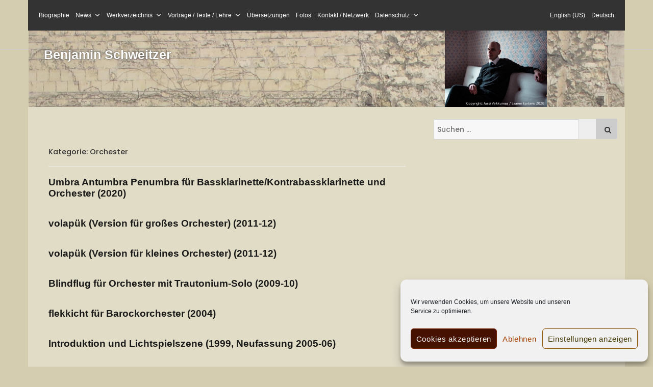

--- FILE ---
content_type: text/html; charset=UTF-8
request_url: https://www.benjamin-schweitzer.de/wp/category/werkverzeichnis/orchester/
body_size: 63375
content:
<!doctype html>
<html lang="de-DE">
<head class="no-js">
	<meta charset="UTF-8">
	<meta name="viewport" content="width=device-width, initial-scale=1">
	<meta http-equiv="X-UA-Compatible" content="ie=edge">
    <link rel="profile" href="http://gmpg.org/xfn/11">
	    <script>(function(html){html.className = html.className.replace(/\bno-js\b/,'js')})(document.documentElement);</script>
<title>Orchester &#8211; Benjamin Schweitzer</title>
<meta name='robots' content='max-image-preview:large' />
	<style>img:is([sizes="auto" i], [sizes^="auto," i]) { contain-intrinsic-size: 3000px 1500px }</style>
	<link rel='dns-prefetch' href='//fonts.bunny.net' />
<link rel="alternate" type="application/rss+xml" title="Benjamin Schweitzer &raquo; Feed" href="https://www.benjamin-schweitzer.de/wp/feed/" />
<link rel="alternate" type="application/rss+xml" title="Benjamin Schweitzer &raquo; Kommentar-Feed" href="https://www.benjamin-schweitzer.de/wp/comments/feed/" />
<link rel="alternate" type="application/rss+xml" title="Benjamin Schweitzer &raquo; Orchester Kategorie-Feed" href="https://www.benjamin-schweitzer.de/wp/category/werkverzeichnis/orchester/feed/" />
<script type="text/javascript">
/* <![CDATA[ */
window._wpemojiSettings = {"baseUrl":"https:\/\/s.w.org\/images\/core\/emoji\/15.0.3\/72x72\/","ext":".png","svgUrl":"https:\/\/s.w.org\/images\/core\/emoji\/15.0.3\/svg\/","svgExt":".svg","source":{"concatemoji":"https:\/\/www.benjamin-schweitzer.de\/wp\/wp-includes\/js\/wp-emoji-release.min.js?ver=6.7.4"}};
/*! This file is auto-generated */
!function(i,n){var o,s,e;function c(e){try{var t={supportTests:e,timestamp:(new Date).valueOf()};sessionStorage.setItem(o,JSON.stringify(t))}catch(e){}}function p(e,t,n){e.clearRect(0,0,e.canvas.width,e.canvas.height),e.fillText(t,0,0);var t=new Uint32Array(e.getImageData(0,0,e.canvas.width,e.canvas.height).data),r=(e.clearRect(0,0,e.canvas.width,e.canvas.height),e.fillText(n,0,0),new Uint32Array(e.getImageData(0,0,e.canvas.width,e.canvas.height).data));return t.every(function(e,t){return e===r[t]})}function u(e,t,n){switch(t){case"flag":return n(e,"\ud83c\udff3\ufe0f\u200d\u26a7\ufe0f","\ud83c\udff3\ufe0f\u200b\u26a7\ufe0f")?!1:!n(e,"\ud83c\uddfa\ud83c\uddf3","\ud83c\uddfa\u200b\ud83c\uddf3")&&!n(e,"\ud83c\udff4\udb40\udc67\udb40\udc62\udb40\udc65\udb40\udc6e\udb40\udc67\udb40\udc7f","\ud83c\udff4\u200b\udb40\udc67\u200b\udb40\udc62\u200b\udb40\udc65\u200b\udb40\udc6e\u200b\udb40\udc67\u200b\udb40\udc7f");case"emoji":return!n(e,"\ud83d\udc26\u200d\u2b1b","\ud83d\udc26\u200b\u2b1b")}return!1}function f(e,t,n){var r="undefined"!=typeof WorkerGlobalScope&&self instanceof WorkerGlobalScope?new OffscreenCanvas(300,150):i.createElement("canvas"),a=r.getContext("2d",{willReadFrequently:!0}),o=(a.textBaseline="top",a.font="600 32px Arial",{});return e.forEach(function(e){o[e]=t(a,e,n)}),o}function t(e){var t=i.createElement("script");t.src=e,t.defer=!0,i.head.appendChild(t)}"undefined"!=typeof Promise&&(o="wpEmojiSettingsSupports",s=["flag","emoji"],n.supports={everything:!0,everythingExceptFlag:!0},e=new Promise(function(e){i.addEventListener("DOMContentLoaded",e,{once:!0})}),new Promise(function(t){var n=function(){try{var e=JSON.parse(sessionStorage.getItem(o));if("object"==typeof e&&"number"==typeof e.timestamp&&(new Date).valueOf()<e.timestamp+604800&&"object"==typeof e.supportTests)return e.supportTests}catch(e){}return null}();if(!n){if("undefined"!=typeof Worker&&"undefined"!=typeof OffscreenCanvas&&"undefined"!=typeof URL&&URL.createObjectURL&&"undefined"!=typeof Blob)try{var e="postMessage("+f.toString()+"("+[JSON.stringify(s),u.toString(),p.toString()].join(",")+"));",r=new Blob([e],{type:"text/javascript"}),a=new Worker(URL.createObjectURL(r),{name:"wpTestEmojiSupports"});return void(a.onmessage=function(e){c(n=e.data),a.terminate(),t(n)})}catch(e){}c(n=f(s,u,p))}t(n)}).then(function(e){for(var t in e)n.supports[t]=e[t],n.supports.everything=n.supports.everything&&n.supports[t],"flag"!==t&&(n.supports.everythingExceptFlag=n.supports.everythingExceptFlag&&n.supports[t]);n.supports.everythingExceptFlag=n.supports.everythingExceptFlag&&!n.supports.flag,n.DOMReady=!1,n.readyCallback=function(){n.DOMReady=!0}}).then(function(){return e}).then(function(){var e;n.supports.everything||(n.readyCallback(),(e=n.source||{}).concatemoji?t(e.concatemoji):e.wpemoji&&e.twemoji&&(t(e.twemoji),t(e.wpemoji)))}))}((window,document),window._wpemojiSettings);
/* ]]> */
</script>
<style id='wp-emoji-styles-inline-css' type='text/css'>

	img.wp-smiley, img.emoji {
		display: inline !important;
		border: none !important;
		box-shadow: none !important;
		height: 1em !important;
		width: 1em !important;
		margin: 0 0.07em !important;
		vertical-align: -0.1em !important;
		background: none !important;
		padding: 0 !important;
	}
</style>
<link rel='stylesheet' id='wp-block-library-css' href='https://www.benjamin-schweitzer.de/wp/wp-includes/css/dist/block-library/style.min.css?ver=6.7.4' type='text/css' media='all' />
<style id='classic-theme-styles-inline-css' type='text/css'>
/*! This file is auto-generated */
.wp-block-button__link{color:#fff;background-color:#32373c;border-radius:9999px;box-shadow:none;text-decoration:none;padding:calc(.667em + 2px) calc(1.333em + 2px);font-size:1.125em}.wp-block-file__button{background:#32373c;color:#fff;text-decoration:none}
</style>
<style id='global-styles-inline-css' type='text/css'>
:root{--wp--preset--aspect-ratio--square: 1;--wp--preset--aspect-ratio--4-3: 4/3;--wp--preset--aspect-ratio--3-4: 3/4;--wp--preset--aspect-ratio--3-2: 3/2;--wp--preset--aspect-ratio--2-3: 2/3;--wp--preset--aspect-ratio--16-9: 16/9;--wp--preset--aspect-ratio--9-16: 9/16;--wp--preset--color--black: #000000;--wp--preset--color--cyan-bluish-gray: #abb8c3;--wp--preset--color--white: #ffffff;--wp--preset--color--pale-pink: #f78da7;--wp--preset--color--vivid-red: #cf2e2e;--wp--preset--color--luminous-vivid-orange: #ff6900;--wp--preset--color--luminous-vivid-amber: #fcb900;--wp--preset--color--light-green-cyan: #7bdcb5;--wp--preset--color--vivid-green-cyan: #00d084;--wp--preset--color--pale-cyan-blue: #8ed1fc;--wp--preset--color--vivid-cyan-blue: #0693e3;--wp--preset--color--vivid-purple: #9b51e0;--wp--preset--gradient--vivid-cyan-blue-to-vivid-purple: linear-gradient(135deg,rgba(6,147,227,1) 0%,rgb(155,81,224) 100%);--wp--preset--gradient--light-green-cyan-to-vivid-green-cyan: linear-gradient(135deg,rgb(122,220,180) 0%,rgb(0,208,130) 100%);--wp--preset--gradient--luminous-vivid-amber-to-luminous-vivid-orange: linear-gradient(135deg,rgba(252,185,0,1) 0%,rgba(255,105,0,1) 100%);--wp--preset--gradient--luminous-vivid-orange-to-vivid-red: linear-gradient(135deg,rgba(255,105,0,1) 0%,rgb(207,46,46) 100%);--wp--preset--gradient--very-light-gray-to-cyan-bluish-gray: linear-gradient(135deg,rgb(238,238,238) 0%,rgb(169,184,195) 100%);--wp--preset--gradient--cool-to-warm-spectrum: linear-gradient(135deg,rgb(74,234,220) 0%,rgb(151,120,209) 20%,rgb(207,42,186) 40%,rgb(238,44,130) 60%,rgb(251,105,98) 80%,rgb(254,248,76) 100%);--wp--preset--gradient--blush-light-purple: linear-gradient(135deg,rgb(255,206,236) 0%,rgb(152,150,240) 100%);--wp--preset--gradient--blush-bordeaux: linear-gradient(135deg,rgb(254,205,165) 0%,rgb(254,45,45) 50%,rgb(107,0,62) 100%);--wp--preset--gradient--luminous-dusk: linear-gradient(135deg,rgb(255,203,112) 0%,rgb(199,81,192) 50%,rgb(65,88,208) 100%);--wp--preset--gradient--pale-ocean: linear-gradient(135deg,rgb(255,245,203) 0%,rgb(182,227,212) 50%,rgb(51,167,181) 100%);--wp--preset--gradient--electric-grass: linear-gradient(135deg,rgb(202,248,128) 0%,rgb(113,206,126) 100%);--wp--preset--gradient--midnight: linear-gradient(135deg,rgb(2,3,129) 0%,rgb(40,116,252) 100%);--wp--preset--font-size--small: 13px;--wp--preset--font-size--medium: 20px;--wp--preset--font-size--large: 36px;--wp--preset--font-size--x-large: 42px;--wp--preset--spacing--20: 0.44rem;--wp--preset--spacing--30: 0.67rem;--wp--preset--spacing--40: 1rem;--wp--preset--spacing--50: 1.5rem;--wp--preset--spacing--60: 2.25rem;--wp--preset--spacing--70: 3.38rem;--wp--preset--spacing--80: 5.06rem;--wp--preset--shadow--natural: 6px 6px 9px rgba(0, 0, 0, 0.2);--wp--preset--shadow--deep: 12px 12px 50px rgba(0, 0, 0, 0.4);--wp--preset--shadow--sharp: 6px 6px 0px rgba(0, 0, 0, 0.2);--wp--preset--shadow--outlined: 6px 6px 0px -3px rgba(255, 255, 255, 1), 6px 6px rgba(0, 0, 0, 1);--wp--preset--shadow--crisp: 6px 6px 0px rgba(0, 0, 0, 1);}:where(.is-layout-flex){gap: 0.5em;}:where(.is-layout-grid){gap: 0.5em;}body .is-layout-flex{display: flex;}.is-layout-flex{flex-wrap: wrap;align-items: center;}.is-layout-flex > :is(*, div){margin: 0;}body .is-layout-grid{display: grid;}.is-layout-grid > :is(*, div){margin: 0;}:where(.wp-block-columns.is-layout-flex){gap: 2em;}:where(.wp-block-columns.is-layout-grid){gap: 2em;}:where(.wp-block-post-template.is-layout-flex){gap: 1.25em;}:where(.wp-block-post-template.is-layout-grid){gap: 1.25em;}.has-black-color{color: var(--wp--preset--color--black) !important;}.has-cyan-bluish-gray-color{color: var(--wp--preset--color--cyan-bluish-gray) !important;}.has-white-color{color: var(--wp--preset--color--white) !important;}.has-pale-pink-color{color: var(--wp--preset--color--pale-pink) !important;}.has-vivid-red-color{color: var(--wp--preset--color--vivid-red) !important;}.has-luminous-vivid-orange-color{color: var(--wp--preset--color--luminous-vivid-orange) !important;}.has-luminous-vivid-amber-color{color: var(--wp--preset--color--luminous-vivid-amber) !important;}.has-light-green-cyan-color{color: var(--wp--preset--color--light-green-cyan) !important;}.has-vivid-green-cyan-color{color: var(--wp--preset--color--vivid-green-cyan) !important;}.has-pale-cyan-blue-color{color: var(--wp--preset--color--pale-cyan-blue) !important;}.has-vivid-cyan-blue-color{color: var(--wp--preset--color--vivid-cyan-blue) !important;}.has-vivid-purple-color{color: var(--wp--preset--color--vivid-purple) !important;}.has-black-background-color{background-color: var(--wp--preset--color--black) !important;}.has-cyan-bluish-gray-background-color{background-color: var(--wp--preset--color--cyan-bluish-gray) !important;}.has-white-background-color{background-color: var(--wp--preset--color--white) !important;}.has-pale-pink-background-color{background-color: var(--wp--preset--color--pale-pink) !important;}.has-vivid-red-background-color{background-color: var(--wp--preset--color--vivid-red) !important;}.has-luminous-vivid-orange-background-color{background-color: var(--wp--preset--color--luminous-vivid-orange) !important;}.has-luminous-vivid-amber-background-color{background-color: var(--wp--preset--color--luminous-vivid-amber) !important;}.has-light-green-cyan-background-color{background-color: var(--wp--preset--color--light-green-cyan) !important;}.has-vivid-green-cyan-background-color{background-color: var(--wp--preset--color--vivid-green-cyan) !important;}.has-pale-cyan-blue-background-color{background-color: var(--wp--preset--color--pale-cyan-blue) !important;}.has-vivid-cyan-blue-background-color{background-color: var(--wp--preset--color--vivid-cyan-blue) !important;}.has-vivid-purple-background-color{background-color: var(--wp--preset--color--vivid-purple) !important;}.has-black-border-color{border-color: var(--wp--preset--color--black) !important;}.has-cyan-bluish-gray-border-color{border-color: var(--wp--preset--color--cyan-bluish-gray) !important;}.has-white-border-color{border-color: var(--wp--preset--color--white) !important;}.has-pale-pink-border-color{border-color: var(--wp--preset--color--pale-pink) !important;}.has-vivid-red-border-color{border-color: var(--wp--preset--color--vivid-red) !important;}.has-luminous-vivid-orange-border-color{border-color: var(--wp--preset--color--luminous-vivid-orange) !important;}.has-luminous-vivid-amber-border-color{border-color: var(--wp--preset--color--luminous-vivid-amber) !important;}.has-light-green-cyan-border-color{border-color: var(--wp--preset--color--light-green-cyan) !important;}.has-vivid-green-cyan-border-color{border-color: var(--wp--preset--color--vivid-green-cyan) !important;}.has-pale-cyan-blue-border-color{border-color: var(--wp--preset--color--pale-cyan-blue) !important;}.has-vivid-cyan-blue-border-color{border-color: var(--wp--preset--color--vivid-cyan-blue) !important;}.has-vivid-purple-border-color{border-color: var(--wp--preset--color--vivid-purple) !important;}.has-vivid-cyan-blue-to-vivid-purple-gradient-background{background: var(--wp--preset--gradient--vivid-cyan-blue-to-vivid-purple) !important;}.has-light-green-cyan-to-vivid-green-cyan-gradient-background{background: var(--wp--preset--gradient--light-green-cyan-to-vivid-green-cyan) !important;}.has-luminous-vivid-amber-to-luminous-vivid-orange-gradient-background{background: var(--wp--preset--gradient--luminous-vivid-amber-to-luminous-vivid-orange) !important;}.has-luminous-vivid-orange-to-vivid-red-gradient-background{background: var(--wp--preset--gradient--luminous-vivid-orange-to-vivid-red) !important;}.has-very-light-gray-to-cyan-bluish-gray-gradient-background{background: var(--wp--preset--gradient--very-light-gray-to-cyan-bluish-gray) !important;}.has-cool-to-warm-spectrum-gradient-background{background: var(--wp--preset--gradient--cool-to-warm-spectrum) !important;}.has-blush-light-purple-gradient-background{background: var(--wp--preset--gradient--blush-light-purple) !important;}.has-blush-bordeaux-gradient-background{background: var(--wp--preset--gradient--blush-bordeaux) !important;}.has-luminous-dusk-gradient-background{background: var(--wp--preset--gradient--luminous-dusk) !important;}.has-pale-ocean-gradient-background{background: var(--wp--preset--gradient--pale-ocean) !important;}.has-electric-grass-gradient-background{background: var(--wp--preset--gradient--electric-grass) !important;}.has-midnight-gradient-background{background: var(--wp--preset--gradient--midnight) !important;}.has-small-font-size{font-size: var(--wp--preset--font-size--small) !important;}.has-medium-font-size{font-size: var(--wp--preset--font-size--medium) !important;}.has-large-font-size{font-size: var(--wp--preset--font-size--large) !important;}.has-x-large-font-size{font-size: var(--wp--preset--font-size--x-large) !important;}
:where(.wp-block-post-template.is-layout-flex){gap: 1.25em;}:where(.wp-block-post-template.is-layout-grid){gap: 1.25em;}
:where(.wp-block-columns.is-layout-flex){gap: 2em;}:where(.wp-block-columns.is-layout-grid){gap: 2em;}
:root :where(.wp-block-pullquote){font-size: 1.5em;line-height: 1.6;}
</style>
<link rel='stylesheet' id='wpm-main-css' href='//www.benjamin-schweitzer.de/wp/wp-content/plugins/wp-multilang/assets/styles/main.min.css?ver=2.4.25' type='text/css' media='all' />
<link rel='stylesheet' id='cmplz-general-css' href='https://www.benjamin-schweitzer.de/wp/wp-content/plugins/complianz-gdpr/assets/css/cookieblocker.min.css?ver=1765982108' type='text/css' media='all' />
<link rel='stylesheet' id='megamenu-css' href='https://www.benjamin-schweitzer.de/wp/wp-content/uploads/maxmegamenu/style.css?ver=25d30e' type='text/css' media='all' />
<link rel='stylesheet' id='dashicons-css' href='https://www.benjamin-schweitzer.de/wp/wp-includes/css/dashicons.min.css?ver=6.7.4' type='text/css' media='all' />
<link rel='stylesheet' id='parent-style-css' href='https://www.benjamin-schweitzer.de/wp/wp-content/themes/thesimplest/style.css?ver=6.7.4' type='text/css' media='all' />
<link rel='stylesheet' id='child-theme-css-css' href='https://www.benjamin-schweitzer.de/wp/wp-content/themes/thesimplest-child/style.css?ver=6.7.4' type='text/css' media='all' />
<link rel='stylesheet' id='thesimplest-google-fonts-css' href='https://fonts.bunny.net/css?family=Poppins%3A300%2C400%2C500%2C600%2C700%2C800%7CPT+Serif%3A400%2C400i%2C700%2C700i&#038;ver=6.7.4' type='text/css' media='all' />
<link rel='stylesheet' id='bootstrap-css' href='https://www.benjamin-schweitzer.de/wp/wp-content/themes/thesimplest/assets/css/bootstrap.min.css?ver=3.3.7' type='text/css' media='all' />
<link rel='stylesheet' id='font-awesome-css' href='https://www.benjamin-schweitzer.de/wp/wp-content/themes/thesimplest/assets/css/font-awesome.min.css?ver=4.7.0' type='text/css' media='all' />
<link rel='stylesheet' id='thesimplest-style-css' href='https://www.benjamin-schweitzer.de/wp/wp-content/themes/thesimplest-child/style.css?ver=6.7.4' type='text/css' media='all' />
<link rel='stylesheet' id='fancybox-css' href='https://www.benjamin-schweitzer.de/wp/wp-content/plugins/easy-fancybox/fancybox/1.5.4/jquery.fancybox.min.css?ver=6.7.4' type='text/css' media='screen' />
<script type="text/javascript" src="https://www.benjamin-schweitzer.de/wp/wp-includes/js/jquery/jquery.min.js?ver=3.7.1" id="jquery-core-js"></script>
<script type="text/javascript" src="https://www.benjamin-schweitzer.de/wp/wp-includes/js/jquery/jquery-migrate.min.js?ver=3.4.1" id="jquery-migrate-js"></script>
<link rel="https://api.w.org/" href="https://www.benjamin-schweitzer.de/wp/wp-json/" /><link rel="alternate" title="JSON" type="application/json" href="https://www.benjamin-schweitzer.de/wp/wp-json/wp/v2/categories/14" /><link rel="EditURI" type="application/rsd+xml" title="RSD" href="https://www.benjamin-schweitzer.de/wp/xmlrpc.php?rsd" />
<meta name="generator" content="WordPress 6.7.4" />
<link rel="alternate" hreflang="x-default" href="https://www.benjamin-schweitzer.de/wp/category/werkverzeichnis/orchester/"/>
<link rel="alternate" hreflang="de-de" href="https://www.benjamin-schweitzer.de/wp/category/werkverzeichnis/orchester/"/>
<link rel="alternate" hreflang="en-us" href="https://www.benjamin-schweitzer.de/wp/en/category/werkverzeichnis/orchester/"/>
			<style>.cmplz-hidden {
					display: none !important;
				}</style>	<style id="thesimplest-custom-header-styles" type="text/css">
    .site-branding .site-title a,
    .site-description {
        color: #blank;
    }
	</style>

		<style type="text/css" id="header-css">
		.site-branding {
			margin: 0 auto 0 0;
		}

		.site-branding .site-title,
		.site-description {
			clip: rect(1px, 1px, 1px, 1px);
			position: absolute;
		}
	</style>
	<style type="text/css" id="custom-background-css">
body.custom-background { background-color: #ffffff; }
</style>
			<style type="text/css" id="wp-custom-css">
			.blog .enigma_fuul_blog_detail_padding p.enigma_cats {
    display: none;
}

.cc-window {font-size:14px;}		</style>
		<style type="text/css">/** Mega Menu CSS: fs **/</style>

</head>
<body data-cmplz=1 class="archive category category-orchester category-14 custom-background language-de mega-menu-primary">
    <div class="search-popup">
        <span class="search-popup-close"><i class="fa fa-times"></i></span>
        
<form action="https://www.benjamin-schweitzer.de/wp/" method="get" role="search" id="searchform_topbar" class="search-top-bar-popup search-form">
	<label>
		<span class="screen-reader-text">Suchen nach:</span>
		<input type="search" class="search-field-top-bar" id="search-field-top-bar" placeholder="Suchen &hellip;" value="" name="s" />
	</label>
	<button type="submit" class="search-submit search-top-bar-submit" id="search-top-bar-submit">
        <span class="fa fa-search header-search-icon"></span>
        <span class="screen-reader-text">
            Suchen        </span>
    </button>
</form>
    </div><!-- .search-popup -->

<div id="page" class="site">
    <div class="site-inner">
        <a class="skip-link screen-reader-text" href="#content">Zum Inhalt springen</a>

        <header id="masthead" class="site-header" role="banner">

                    <div class="container">
                <div class="header-links">
                    
                </div><!-- .header-link -->
            </div>
        
        <div class="site-header-main">
            <div class="site-branding">
                                    <p class="site-title">
                        <a href="https://www.benjamin-schweitzer.de/wp/" rel="home">
                            Benjamin Schweitzer                        </a>
                    </p>
                
            </div><!-- .site-branding -->
			
			 

                        <div class="menu-wrapper">
                  <div class="container">			  
				<div id="mega-menu-wrap-primary" class="mega-menu-wrap"><div class="mega-menu-toggle"><div class="mega-toggle-blocks-left"></div><div class="mega-toggle-blocks-center"></div><div class="mega-toggle-blocks-right"><div class='mega-toggle-block mega-menu-toggle-block mega-toggle-block-1' id='mega-toggle-block-1' tabindex='0'><span class='mega-toggle-label' role='button' aria-expanded='false'><span class='mega-toggle-label-closed'>MENU</span><span class='mega-toggle-label-open'>MENU</span></span></div></div></div><ul id="mega-menu-primary" class="mega-menu max-mega-menu mega-menu-horizontal mega-no-js" data-event="hover_intent" data-effect="fade_up" data-effect-speed="200" data-effect-mobile="disabled" data-effect-speed-mobile="0" data-mobile-force-width="false" data-second-click="go" data-document-click="collapse" data-vertical-behaviour="standard" data-breakpoint="1100" data-unbind="true" data-mobile-state="collapse_all" data-mobile-direction="vertical" data-hover-intent-timeout="300" data-hover-intent-interval="100"><li class="mega-menu-item mega-menu-item-type-post_type mega-menu-item-object-page mega-menu-item-home mega-align-bottom-left mega-menu-flyout mega-menu-item-1146" id="mega-menu-item-1146"><a class="mega-menu-link" href="https://www.benjamin-schweitzer.de/wp/" tabindex="0">Biographie</a></li><li class="mega-menu-item mega-menu-item-type-taxonomy mega-menu-item-object-category mega-menu-item-has-children mega-align-bottom-left mega-menu-flyout mega-menu-item-1153" id="mega-menu-item-1153"><a class="mega-menu-link" href="https://www.benjamin-schweitzer.de/wp/category/news/" aria-expanded="false" tabindex="0">News<span class="mega-indicator" aria-hidden="true"></span></a>
<ul class="mega-sub-menu">
<li class="mega-menu-item mega-menu-item-type-post_type mega-menu-item-object-post mega-menu-item-1556" id="mega-menu-item-1556"><a class="mega-menu-link" href="https://www.benjamin-schweitzer.de/wp/aktuelles/">Aktuelles</a></li><li class="mega-menu-item mega-menu-item-type-taxonomy mega-menu-item-object-category mega-menu-item-1155" id="mega-menu-item-1155"><a class="mega-menu-link" href="https://www.benjamin-schweitzer.de/wp/category/news/auffuhrungen/">Aufführungen</a></li><li class="mega-menu-item mega-menu-item-type-taxonomy mega-menu-item-object-category mega-menu-item-1160" id="mega-menu-item-1160"><a class="mega-menu-link" href="https://www.benjamin-schweitzer.de/wp/category/news/vortrag/">Vorträge</a></li><li class="mega-menu-item mega-menu-item-type-taxonomy mega-menu-item-object-category mega-menu-item-1158" id="mega-menu-item-1158"><a class="mega-menu-link" href="https://www.benjamin-schweitzer.de/wp/category/news/neuerscheinungen/">Neuerscheinungen</a></li><li class="mega-menu-item mega-menu-item-type-taxonomy mega-menu-item-object-category mega-menu-item-has-children mega-menu-item-1560" id="mega-menu-item-1560"><a class="mega-menu-link" href="https://www.benjamin-schweitzer.de/wp/category/news/arbeit/" aria-expanded="false">In Arbeit<span class="mega-indicator" aria-hidden="true"></span></a>
	<ul class="mega-sub-menu">
<li class="mega-menu-item mega-menu-item-type-post_type mega-menu-item-object-post mega-menu-item-1557" id="mega-menu-item-1557"><a class="mega-menu-link" href="https://www.benjamin-schweitzer.de/wp/steampunk-fuer-akkordeon-und-klavier/">Steampunk für Akkordeon und Klavier</a></li><li class="mega-menu-item mega-menu-item-type-post_type mega-menu-item-object-post mega-menu-item-1558" id="mega-menu-item-1558"><a class="mega-menu-link" href="https://www.benjamin-schweitzer.de/wp/werkreihe-obstructions/">Werkreihe "Obstructions"</a></li><li class="mega-menu-item mega-menu-item-type-post_type mega-menu-item-object-post mega-menu-item-1559" id="mega-menu-item-1559"><a class="mega-menu-link" href="https://www.benjamin-schweitzer.de/wp/werkreihe-maverick/">Werkreihe "maverick"</a></li>	</ul>
</li></ul>
</li><li class="mega-menu-item mega-menu-item-type-taxonomy mega-menu-item-object-category mega-current-category-ancestor mega-current-menu-ancestor mega-current-menu-parent mega-current-category-parent mega-menu-item-has-children mega-align-bottom-left mega-menu-flyout mega-menu-item-1171" id="mega-menu-item-1171"><a class="mega-menu-link" href="https://www.benjamin-schweitzer.de/wp/category/werkverzeichnis/" aria-expanded="false" tabindex="0">Werkverzeichnis<span class="mega-indicator" aria-hidden="true"></span></a>
<ul class="mega-sub-menu">
<li class="mega-menu-item mega-menu-item-type-taxonomy mega-menu-item-object-category mega-menu-item-1172" id="mega-menu-item-1172"><a class="mega-menu-link" href="https://www.benjamin-schweitzer.de/wp/category/werkverzeichnis/buhne/">Bühne</a></li><li class="mega-menu-item mega-menu-item-type-taxonomy mega-menu-item-object-category mega-menu-item-1173" id="mega-menu-item-1173"><a class="mega-menu-link" href="https://www.benjamin-schweitzer.de/wp/category/werkverzeichnis/ensemble/">Ensemble (ab 6 Stimmen) Kammerorchester Chor</a></li><li class="mega-menu-item mega-menu-item-type-taxonomy mega-menu-item-object-category mega-menu-item-1174" id="mega-menu-item-1174"><a class="mega-menu-link" href="https://www.benjamin-schweitzer.de/wp/category/werkverzeichnis/kammermusik/">Kammermusik (bis zu 5 Stimmen)</a></li><li class="mega-menu-item mega-menu-item-type-taxonomy mega-menu-item-object-category mega-current-menu-item mega-menu-item-1175" id="mega-menu-item-1175"><a class="mega-menu-link" href="https://www.benjamin-schweitzer.de/wp/category/werkverzeichnis/orchester/" aria-current="page">Orchester</a></li><li class="mega-menu-item mega-menu-item-type-taxonomy mega-menu-item-object-category mega-menu-item-1176" id="mega-menu-item-1176"><a class="mega-menu-link" href="https://www.benjamin-schweitzer.de/wp/category/werkverzeichnis/padagogik/">Pädagogik</a></li><li class="mega-menu-item mega-menu-item-type-taxonomy mega-menu-item-object-category mega-menu-item-1177" id="mega-menu-item-1177"><a class="mega-menu-link" href="https://www.benjamin-schweitzer.de/wp/category/werkverzeichnis/solo-tonband/">Solo / Tonband</a></li></ul>
</li><li class="mega-menu-item mega-menu-item-type-custom mega-menu-item-object-custom mega-menu-item-has-children mega-align-bottom-left mega-menu-flyout mega-menu-item-1178" id="mega-menu-item-1178"><a class="mega-menu-link" href="#" aria-expanded="false" tabindex="0">Vorträge / Texte / Lehre<span class="mega-indicator" aria-hidden="true"></span></a>
<ul class="mega-sub-menu">
<li class="mega-menu-item mega-menu-item-type-post_type mega-menu-item-object-page mega-menu-item-1185" id="mega-menu-item-1185"><a class="mega-menu-link" href="https://www.benjamin-schweitzer.de/wp/vortrage-texte-lehre/texte-publikationen/">Texte / Publikationen</a></li><li class="mega-menu-item mega-menu-item-type-post_type mega-menu-item-object-page mega-menu-item-1184" id="mega-menu-item-1184"><a class="mega-menu-link" href="https://www.benjamin-schweitzer.de/wp/vortrage-texte-lehre/vortrage/">Vorträge</a></li><li class="mega-menu-item mega-menu-item-type-post_type mega-menu-item-object-page mega-menu-item-1183" id="mega-menu-item-1183"><a class="mega-menu-link" href="https://www.benjamin-schweitzer.de/wp/vortrage-texte-lehre/kurse/">Kurse</a></li><li class="mega-menu-item mega-menu-item-type-post_type mega-menu-item-object-page mega-menu-item-1182" id="mega-menu-item-1182"><a class="mega-menu-link" href="https://www.benjamin-schweitzer.de/wp/vortrage-texte-lehre/lehre/">Hochschullehre</a></li><li class="mega-menu-item mega-menu-item-type-post_type mega-menu-item-object-page mega-menu-item-1181" id="mega-menu-item-1181"><a class="mega-menu-link" href="https://www.benjamin-schweitzer.de/wp/vortrage-texte-lehre/literatur/">Sekundärliteratur</a></li><li class="mega-menu-item mega-menu-item-type-post_type mega-menu-item-object-page mega-menu-item-1180" id="mega-menu-item-1180"><a class="mega-menu-link" href="https://www.benjamin-schweitzer.de/wp/vortrage-texte-lehre/rundfunkportraits/">Rundfunkportraits</a></li><li class="mega-menu-item mega-menu-item-type-post_type mega-menu-item-object-page mega-menu-item-1528" id="mega-menu-item-1528"><a class="mega-menu-link" href="https://www.benjamin-schweitzer.de/wp/vortrage-texte-lehre/programme-werkeinfuhrungen/">Programmhefte</a></li></ul>
</li><li class="mega-menu-item mega-menu-item-type-post_type mega-menu-item-object-page mega-align-bottom-left mega-menu-flyout mega-menu-item-1186" id="mega-menu-item-1186"><a class="mega-menu-link" href="https://www.benjamin-schweitzer.de/wp/ubersetzungen/" tabindex="0">Übersetzungen</a></li><li class="mega-menu-item mega-menu-item-type-post_type mega-menu-item-object-page mega-align-bottom-left mega-menu-flyout mega-menu-item-1187" id="mega-menu-item-1187"><a class="mega-menu-link" href="https://www.benjamin-schweitzer.de/wp/fotos/" tabindex="0">Fotos</a></li><li class="mega-menu-item mega-menu-item-type-post_type mega-menu-item-object-page mega-align-bottom-left mega-menu-flyout mega-menu-item-1188" id="mega-menu-item-1188"><a class="mega-menu-link" href="https://www.benjamin-schweitzer.de/wp/kontakt/" tabindex="0">Kontakt / Netzwerk</a></li><li class="mega-menu-item mega-menu-item-type-custom mega-menu-item-object-custom mega-menu-item-has-children mega-align-bottom-left mega-menu-flyout mega-menu-item-1637" id="mega-menu-item-1637"><a class="mega-menu-link" href="#" aria-expanded="false" tabindex="0">Datenschutz<span class="mega-indicator" aria-hidden="true"></span></a>
<ul class="mega-sub-menu">
<li class="mega-menu-item mega-menu-item-type-post_type mega-menu-item-object-page mega-menu-item-privacy-policy mega-menu-item-1197" id="mega-menu-item-1197"><a class="mega-menu-link" href="https://www.benjamin-schweitzer.de/wp/datenschutzerklaerung/">Datenschutzerklärung</a></li><li class="mega-menu-item mega-menu-item-type-post_type mega-menu-item-object-page mega-menu-item-1622" id="mega-menu-item-1622"><a class="mega-menu-link" href="https://www.benjamin-schweitzer.de/wp/?page_id=1621">Cookie-Richtlinie (EU)</a></li></ul>
</li><li class="mega-wpm-languages mega-menu-item mega-menu-item-type-custom mega-menu-item-object-custom mega-active-language mega-align-bottom-left mega-menu-flyout mega-menu-item-language-de wpm-languages" id="mega-menu-item-language-de"><a class="mega-menu-link" href="#" tabindex="0"><span>Deutsch</span></a></li><li class="mega-wpm-languages mega-menu-item mega-menu-item-type-custom mega-menu-item-object-custom mega-align-bottom-left mega-menu-flyout mega-menu-item-language-en wpm-languages" id="mega-menu-item-language-en"><a class="mega-menu-link" href="https://www.benjamin-schweitzer.de/wp/en/category/werkverzeichnis/orchester/" tabindex="0"><span>English (US)</span></a></li></ul></div>				
					 
				
				
				</div>
				
                <div id="site-header-menu" class="site-header-menu clearfix">

                        <nav id="site-navigation" class="main-navigation container" role="navigation" aria-label="Primäres Menü">
							
				        
							
                        </nav><!-- .main-navigation -->
                </div><!-- .site-header-menu -->
            </div><!-- .menu-wrapper -->
            
        </div><!-- .site-header-main -->


    
</header>

        <div id="content" class="site-content container">
			 <div class="benheader">
				 <div class="benheadertext"><a href="https://www.benjamin-schweitzer.de/wp/" rel="home">
                            Benjamin Schweitzer					 </a></div>
				 <img src="https://www.benjamin-schweitzer.de/wp/wp-content/uploads/2024/02/Benjamin_Schweitzer_Foto_Jussi_Virkkumaa_-_Saaren_kartano_2020-1.jpg" alt="Benjamin Schweitzer Portraitbild - Jussi Virkkumaa / Saaren kartano 2020"/>
				</div>

<div id="primary" class="content-area row">
	<main id="main" class="site-main col-md-8 col-sm-12" role="main">

		
			<header class="page-header">
				<h1 class="page-title">Kategorie: <span>Orchester</span></h1>			</header><!-- .page-header -->

			
<article id="post-1690" class="post-1690 post type-post status-publish format-standard hentry category-orchester category-werkverzeichnis">

    <header class="entry-header">

        
		<h2 class="entry-title"><a href="https://www.benjamin-schweitzer.de/wp/umbra-antumbra-penumbra-fuer-bassklarinette-kontrabassklarinette-und-orchester-2020/" rel="bookmark">Umbra Antumbra Penumbra für Bassklarinette/Kontrabassklarinette und Orchester (2020)</a></h2>
        <div class="entry-info">
            <span class="posted-on">Veröffentlicht am <time class="entry-date published" datetime="2021-12-31T18:43:17+01:00">31. Dezember 2021</time><time class="updated" datetime="2024-09-11T17:38:22+02:00">11. September 2024</time></span><span class="author-info"> by <a href="https://www.benjamin-schweitzer.de/wp/author/benjamin-schweitzer/">Benjamin Schweitzer</a></span>        </div>
    </header>

    
    <div class="entry-content">
                <div class="entry-summary">
            <p>Besetzung: 2(Picc)-2(EH)-2(Es-Kl,Basskl)-2(Kfg), 4-2-2-1, Pk (1), Schl (2-3), Solo (Basskl./Kontrabasskl.), Streicher (min. 8-6-6-6-4) Aufführungsdauer: ca. 22&#8242; Verlag: Schott Music UA: 26.4.2022, Greifswald Richard Haynes, Bass/Kontrabassklarinette Philharmonisches Orchester Vorpommern Dirigent: GMD Florian Csizmadia Weitere Aufführungen: 27. und 28.4.2022, Theater Stralsund Auftragswerk des Philharmonischen Orchesters Vorpommern Werkeinführung: I. Intrada II. Impromptu III. Gran Adagio IV. Capriccio V. Finale&#8230;</p>
        </div>
        </div><!-- .entry-content -->

	<footer class="entry-footer clearfix"><span class="cat-tags-links"><span class="cat-links"><span class="cat-icon"><i class="fa fa-folder-open"></i></span><span class="screen-reader-text">Kategorien</span><a href="https://www.benjamin-schweitzer.de/wp/category/werkverzeichnis/orchester/" rel="category tag">Orchester</a>, <a href="https://www.benjamin-schweitzer.de/wp/category/werkverzeichnis/" rel="category tag">Werkverzeichnis</a></span></span></footer>
</article>

<article id="post-792" class="post-792 post type-post status-publish format-standard hentry category-orchester category-werkverzeichnis">

    <header class="entry-header">

        
		<h2 class="entry-title"><a href="https://www.benjamin-schweitzer.de/wp/volapuk-version-fur-groses-orchester/" rel="bookmark">volapük (Version für großes Orchester) (2011-12)</a></h2>
        <div class="entry-info">
            <span class="posted-on">Veröffentlicht am <time class="entry-date published" datetime="2012-10-08T15:16:03+02:00">8. Oktober 2012</time><time class="updated" datetime="2019-08-04T18:11:41+02:00">4. August 2019</time></span><span class="author-info"> by <a href="https://www.benjamin-schweitzer.de/wp/author/benjamin-schweitzer/">Benjamin Schweitzer</a></span>        </div>
    </header>

    
    <div class="entry-content">
                <div class="entry-summary">
            <p>Besetzung: 3(+Picc+Afl)–2–EH-2-Basskl-3(+Kfg), 4-2-3-Tuba, Pk, Schlz (2-3), Hf, Str. (min. 10-8-6-6-4) Aufführungsdauer: ca. 7‘ Verlag: Schott Music UA: 9.10.2014, Ljubljana, Slowenien (RTVO-Sinfonieorchester, Ltg.: En Shao) Auftragswerk von ONE – An Orchestra Network for Europe (Orchestre de Picardie, Jenaer Philharmonie, Slovak Sinfonietta Žilina, RTV Simfoničniorkester Ljubljana, Filharmonia Ślaska Katowice) im Rahmen des Projekts Mont Blanc Symphony Weitere&#8230;</p>
        </div>
        </div><!-- .entry-content -->

	<footer class="entry-footer clearfix"><span class="cat-tags-links"><span class="cat-links"><span class="cat-icon"><i class="fa fa-folder-open"></i></span><span class="screen-reader-text">Kategorien</span><a href="https://www.benjamin-schweitzer.de/wp/category/werkverzeichnis/orchester/" rel="category tag">Orchester</a>, <a href="https://www.benjamin-schweitzer.de/wp/category/werkverzeichnis/" rel="category tag">Werkverzeichnis</a></span></span></footer>
</article>

<article id="post-798" class="post-798 post type-post status-publish format-standard hentry category-ensemble category-orchester category-werkverzeichnis">

    <header class="entry-header">

        
		<h2 class="entry-title"><a href="https://www.benjamin-schweitzer.de/wp/volapuk-version-fur-kleines-orchester/" rel="bookmark">volapük (Version für kleines Orchester) (2011-12)</a></h2>
        <div class="entry-info">
            <span class="posted-on">Veröffentlicht am <time class="entry-date published" datetime="2012-10-07T15:20:13+02:00">7. Oktober 2012</time><time class="updated" datetime="2019-10-18T18:26:48+02:00">18. Oktober 2019</time></span><span class="author-info"> by <a href="https://www.benjamin-schweitzer.de/wp/author/benjamin-schweitzer/">Benjamin Schweitzer</a></span>        </div>
    </header>

    
    <div class="entry-content">
                <div class="entry-summary">
            <p>Besetzung: 2(+Picc)–2(+EH)-2-2(+Kfg), 2-2-0-0, Pk, Schlz (1-2), Str. (min. 8-6-4-4-2) Aufführungsdauer: ca. 7‘ Verlag: Schott Music UA: 10.10.2014, Amiens (Orchestre de Picardie, Ltg.: Edmon Colomer) Weitere Aufführungen: 11.10.2014, Compiègne 12.10.2014, Laon 26.2.2015, Zilina (Slowakische EA) Auftragswerk von ONE – An Orchestra Network for Europe (Orchestre de Picardie, Jenaer Philharmonie, Slovak Sinfonietta Žilina, RTV Simfoničniorkester Ljubljana, Filharmonia&#8230;</p>
        </div>
        </div><!-- .entry-content -->

	<footer class="entry-footer clearfix"><span class="cat-tags-links"><span class="cat-links"><span class="cat-icon"><i class="fa fa-folder-open"></i></span><span class="screen-reader-text">Kategorien</span><a href="https://www.benjamin-schweitzer.de/wp/category/werkverzeichnis/ensemble/" rel="category tag">Ensemble (ab 6 Stimmen) Kammerorchester Chor</a>, <a href="https://www.benjamin-schweitzer.de/wp/category/werkverzeichnis/orchester/" rel="category tag">Orchester</a>, <a href="https://www.benjamin-schweitzer.de/wp/category/werkverzeichnis/" rel="category tag">Werkverzeichnis</a></span></span></footer>
</article>

<article id="post-495" class="post-495 post type-post status-publish format-standard hentry category-orchester category-werkverzeichnis">

    <header class="entry-header">

        
		<h2 class="entry-title"><a href="https://www.benjamin-schweitzer.de/wp/blindflug-2/" rel="bookmark">Blindflug für Orchester mit Trautonium-Solo (2009-10)</a></h2>
        <div class="entry-info">
            <span class="posted-on">Veröffentlicht am <time class="entry-date published" datetime="2010-05-23T20:32:16+02:00">23. Mai 2010</time><time class="updated" datetime="2019-08-07T11:42:22+02:00">7. August 2019</time></span><span class="author-info"> by <a href="https://www.benjamin-schweitzer.de/wp/author/benjamin-schweitzer/">Benjamin Schweitzer</a></span>        </div>
    </header>

    
    <div class="entry-content">
                <div class="entry-summary">
            <p>Besetzung: 2(Picc)-2-1-A.-Sax-Basskl-2, 2-2-1-Tb, Pk. Sz (3), Akk, Trautonium, Streicher Dauer: ca. 12 Minuten Verlag: Schott Music Auftragswerk des Bezirksamtes Berlin-Marzahn-Hellersdorf für das Jugendsinfonieorchester der Musikschule „Hans Werner Henze“ UA: Berlin, 3.10.2010 Jugendsinfonieorchester der Musikschule „Hans Werner Henze“ Christina Dietrich, Trautonium Leitung: Jobst Liebrecht Werkeinführung: Das Trautonium gehört zu den großen Unbekannten in der Geschichte des&#8230;</p>
        </div>
        </div><!-- .entry-content -->

	<footer class="entry-footer clearfix"><span class="cat-tags-links"><span class="cat-links"><span class="cat-icon"><i class="fa fa-folder-open"></i></span><span class="screen-reader-text">Kategorien</span><a href="https://www.benjamin-schweitzer.de/wp/category/werkverzeichnis/orchester/" rel="category tag">Orchester</a>, <a href="https://www.benjamin-schweitzer.de/wp/category/werkverzeichnis/" rel="category tag">Werkverzeichnis</a></span></span></footer>
</article>

<article id="post-53" class="post-53 post type-post status-publish format-standard hentry category-orchester category-werkverzeichnis">

    <header class="entry-header">

        
		<h2 class="entry-title"><a href="https://www.benjamin-schweitzer.de/wp/flekkicht-fur-barockorchester/" rel="bookmark">flekkicht für Barockorchester (2004)</a></h2>
        <div class="entry-info">
            <span class="posted-on">Veröffentlicht am <time class="entry-date published" datetime="2004-03-22T16:56:55+01:00">22. März 2004</time><time class="updated" datetime="2019-08-04T18:15:05+02:00">4. August 2019</time></span><span class="author-info"> by <a href="https://www.benjamin-schweitzer.de/wp/author/benjamin-schweitzer/">Benjamin Schweitzer</a></span>        </div>
    </header>

    
    <div class="entry-content">
                <div class="entry-summary">
            <p>Besetzung: 2 Fl (2.+Picc) 2 Ob (2.+Ob da caccia) Fg 2 Hr Cemb (Laute ad lib.) Streicher 4-4-2-2-1 Verlag: Schott Music Dauer: ca. 14 Minuten UA: 27.8.2005, Lucerne Festival, Freiburger Barockorchester Weitere Aufführungen: 3.09.2005, Erlangen (Deutsche EA) 5.09.2005, Berlin (Philharmonie) 16.10.2005, Dortmund (Konzerthaus) 18.11.2005, Huddersfield (Britische EA) Rundfunksendungen: RBB 14.9.2005, NDR 5.10.2005 (Ausschnitt), YLE Finnland&#8230;</p>
        </div>
        </div><!-- .entry-content -->

	<footer class="entry-footer clearfix"><span class="cat-tags-links"><span class="cat-links"><span class="cat-icon"><i class="fa fa-folder-open"></i></span><span class="screen-reader-text">Kategorien</span><a href="https://www.benjamin-schweitzer.de/wp/category/werkverzeichnis/orchester/" rel="category tag">Orchester</a>, <a href="https://www.benjamin-schweitzer.de/wp/category/werkverzeichnis/" rel="category tag">Werkverzeichnis</a></span></span></footer>
</article>

<article id="post-55" class="post-55 post type-post status-publish format-standard hentry category-orchester category-werkverzeichnis">

    <header class="entry-header">

        
		<h2 class="entry-title"><a href="https://www.benjamin-schweitzer.de/wp/introduktion-und-lichtspielszene/" rel="bookmark">Introduktion und Lichtspielszene  (1999, Neufassung 2005-06)</a></h2>
        <div class="entry-info">
            <span class="posted-on">Veröffentlicht am <time class="entry-date published" datetime="1999-12-22T17:00:17+01:00">22. Dezember 1999</time><time class="updated" datetime="2019-08-04T18:10:25+02:00">4. August 2019</time></span><span class="author-info"> by <a href="https://www.benjamin-schweitzer.de/wp/author/benjamin-schweitzer/">Benjamin Schweitzer</a></span>        </div>
    </header>

    
    <div class="entry-content">
                <div class="entry-summary">
            <p>Besetzung: 3 (3. + Picc)–2–EH-2-Basskl-2, 4-2-2-Tuba/Basspos., Pk, Schlz (min. 2 Sp), Str. (min. 10-8-6-6-4) Aufführungsdauer: ca. 13‘ Verlag: Schott Music UA: 17.11.2006, Frankfurt/Main (HR-Sinfonieorchester, Ltg.: Peter Ruzicka) UA (Erstfassung 1999): 28.9.2000, St. Petri Lübeck (Orchester des Johanneums zu Lübeck und des St.Istvan-Gymnasiums Budapest, Dir.: Heinz Arlt) Die Erstfassung ist ein Auftragswerk des Vereins der Freunde&#8230;</p>
        </div>
        </div><!-- .entry-content -->

	<footer class="entry-footer clearfix"><span class="cat-tags-links"><span class="cat-links"><span class="cat-icon"><i class="fa fa-folder-open"></i></span><span class="screen-reader-text">Kategorien</span><a href="https://www.benjamin-schweitzer.de/wp/category/werkverzeichnis/orchester/" rel="category tag">Orchester</a>, <a href="https://www.benjamin-schweitzer.de/wp/category/werkverzeichnis/" rel="category tag">Werkverzeichnis</a></span></span></footer>
</article>

<article id="post-1127" class="post-1127 post type-post status-publish format-standard hentry category-orchester category-padagogik category-werkverzeichnis">

    <header class="entry-header">

        
		<h2 class="entry-title"><a href="https://www.benjamin-schweitzer.de/wp/baba-yaga-tour-de-force-in-125-takten-fur-orchester-19962019/" rel="bookmark">Baba Yaga (Tour de force in 125 Takten) für Orchester (1996/2019)</a></h2>
        <div class="entry-info">
            <span class="posted-on">Veröffentlicht am <time class="entry-date published" datetime="1998-05-17T12:05:27+02:00">17. Mai 1998</time><time class="updated" datetime="2019-07-18T18:41:10+02:00">18. Juli 2019</time></span><span class="author-info"> by <a href="https://www.benjamin-schweitzer.de/wp/author/benjamin-schweitzer/">Benjamin Schweitzer</a></span>        </div>
    </header>

    
    <div class="entry-content">
                <div class="entry-summary">
            <p>Besetzung: Picc-2-1(2. Ob optional)-2-Bkl(oder BarSax)-2, 4-2-3-0, Pk, Schl. (3), Str. (min. 8-6-6-6-2, Celli geteilt) Dauer: ca. 7 Minuten Verlag: Schott Music (in Vorbereitung) Auftragswerk des Vereins der Freunde und Förderer des Gymnasiums Johanneum zu Lübeck, Abteilung Musik zum 125. Jubiläum des Gymnasiums Johanneum zu Lübeck UA: Venedig, 24.4.1997 (Sinfonieorchester des Johanneums zu Lübeck/Heinz Arlt) UA&#8230;</p>
        </div>
        </div><!-- .entry-content -->

	<footer class="entry-footer clearfix"><span class="cat-tags-links"><span class="cat-links"><span class="cat-icon"><i class="fa fa-folder-open"></i></span><span class="screen-reader-text">Kategorien</span><a href="https://www.benjamin-schweitzer.de/wp/category/werkverzeichnis/orchester/" rel="category tag">Orchester</a>, <a href="https://www.benjamin-schweitzer.de/wp/category/werkverzeichnis/padagogik/" rel="category tag">Pädagogik</a>, <a href="https://www.benjamin-schweitzer.de/wp/category/werkverzeichnis/" rel="category tag">Werkverzeichnis</a></span></span></footer>
</article>
<!-- have_post() -->

	</main><!-- .site-main -->
	
<aside id="secondary" class="sidebar widget-area col-md-4 col-sm-12" role="complementary">
	<section id="search-2" class="widget widget_search">
<form action="https://www.benjamin-schweitzer.de/wp/" method="get" role="search" id="searchform_topbar" class="search-top-bar-popup search-form">
	<label>
		<span class="screen-reader-text">Suchen nach:</span>
		<input type="search" class="search-field-top-bar" id="search-field-top-bar" placeholder="Suchen &hellip;" value="" name="s" />
	</label>
	<button type="submit" class="search-submit search-top-bar-submit" id="search-top-bar-submit">
        <span class="fa fa-search header-search-icon"></span>
        <span class="screen-reader-text">
            Suchen        </span>
    </button>
</form>
</section></aside><!-- .sidebar .widget-area -->
</div><!-- content-area -->

        </div><!-- .site-content -->
        
                <footer id="colophon" class="site-footer" role="contentinfo">
            <div class="site-info container">
                            <!--<a href="https://de.wordpress.org/">Stolz präsentiert von WordPress</a>-->
            </div>
        </footer>
        
    </div><!-- site-inner -->
</div><!-- site -->


<!-- Consent Management powered by Complianz | GDPR/CCPA Cookie Consent https://wordpress.org/plugins/complianz-gdpr -->
<div id="cmplz-cookiebanner-container"><div class="cmplz-cookiebanner cmplz-hidden banner-1 bottom-right-classic optin cmplz-bottom-right cmplz-categories-type-view-preferences" aria-modal="true" data-nosnippet="true" role="dialog" aria-live="polite" aria-labelledby="cmplz-header-1-optin" aria-describedby="cmplz-message-1-optin">
	<div class="cmplz-header">
		<div class="cmplz-logo"></div>
		<div class="cmplz-title" id="cmplz-header-1-optin">Cookie-Zustimmung verwalten</div>
		<div class="cmplz-close" tabindex="0" role="button" aria-label="Dialog schließen">
			<svg aria-hidden="true" focusable="false" data-prefix="fas" data-icon="times" class="svg-inline--fa fa-times fa-w-11" role="img" xmlns="http://www.w3.org/2000/svg" viewBox="0 0 352 512"><path fill="currentColor" d="M242.72 256l100.07-100.07c12.28-12.28 12.28-32.19 0-44.48l-22.24-22.24c-12.28-12.28-32.19-12.28-44.48 0L176 189.28 75.93 89.21c-12.28-12.28-32.19-12.28-44.48 0L9.21 111.45c-12.28 12.28-12.28 32.19 0 44.48L109.28 256 9.21 356.07c-12.28 12.28-12.28 32.19 0 44.48l22.24 22.24c12.28 12.28 32.2 12.28 44.48 0L176 322.72l100.07 100.07c12.28 12.28 32.2 12.28 44.48 0l22.24-22.24c12.28-12.28 12.28-32.19 0-44.48L242.72 256z"></path></svg>
		</div>
	</div>

	<div class="cmplz-divider cmplz-divider-header"></div>
	<div class="cmplz-body">
		<div class="cmplz-message" id="cmplz-message-1-optin">Wir verwenden Cookies, um unsere Website und unseren Service zu optimieren.</div>
		<!-- categories start -->
		<div class="cmplz-categories">
			<details class="cmplz-category cmplz-functional" >
				<summary>
						<span class="cmplz-category-header">
							<span class="cmplz-category-title">Funktional</span>
							<span class='cmplz-always-active'>
								<span class="cmplz-banner-checkbox">
									<input type="checkbox"
										   id="cmplz-functional-optin"
										   data-category="cmplz_functional"
										   class="cmplz-consent-checkbox cmplz-functional"
										   size="40"
										   value="1"/>
									<label class="cmplz-label" for="cmplz-functional-optin"><span class="screen-reader-text">Funktional</span></label>
								</span>
								Immer aktiv							</span>
							<span class="cmplz-icon cmplz-open">
								<svg xmlns="http://www.w3.org/2000/svg" viewBox="0 0 448 512"  height="18" ><path d="M224 416c-8.188 0-16.38-3.125-22.62-9.375l-192-192c-12.5-12.5-12.5-32.75 0-45.25s32.75-12.5 45.25 0L224 338.8l169.4-169.4c12.5-12.5 32.75-12.5 45.25 0s12.5 32.75 0 45.25l-192 192C240.4 412.9 232.2 416 224 416z"/></svg>
							</span>
						</span>
				</summary>
				<div class="cmplz-description">
					<span class="cmplz-description-functional">Die technische Speicherung oder der Zugang ist unbedingt erforderlich für den rechtmäßigen Zweck, die Nutzung eines bestimmten Dienstes zu ermöglichen, der vom Teilnehmer oder Nutzer ausdrücklich gewünscht wird, oder für den alleinigen Zweck, die Übertragung einer Nachricht über ein elektronisches Kommunikationsnetz durchzuführen.</span>
				</div>
			</details>

			<details class="cmplz-category cmplz-preferences" >
				<summary>
						<span class="cmplz-category-header">
							<span class="cmplz-category-title">Vorlieben</span>
							<span class="cmplz-banner-checkbox">
								<input type="checkbox"
									   id="cmplz-preferences-optin"
									   data-category="cmplz_preferences"
									   class="cmplz-consent-checkbox cmplz-preferences"
									   size="40"
									   value="1"/>
								<label class="cmplz-label" for="cmplz-preferences-optin"><span class="screen-reader-text">Vorlieben</span></label>
							</span>
							<span class="cmplz-icon cmplz-open">
								<svg xmlns="http://www.w3.org/2000/svg" viewBox="0 0 448 512"  height="18" ><path d="M224 416c-8.188 0-16.38-3.125-22.62-9.375l-192-192c-12.5-12.5-12.5-32.75 0-45.25s32.75-12.5 45.25 0L224 338.8l169.4-169.4c12.5-12.5 32.75-12.5 45.25 0s12.5 32.75 0 45.25l-192 192C240.4 412.9 232.2 416 224 416z"/></svg>
							</span>
						</span>
				</summary>
				<div class="cmplz-description">
					<span class="cmplz-description-preferences">Die technische Speicherung oder der Zugriff ist für den rechtmäßigen Zweck der Speicherung von Präferenzen erforderlich, die nicht vom Abonnenten oder Benutzer angefordert wurden.</span>
				</div>
			</details>

			<details class="cmplz-category cmplz-statistics" >
				<summary>
						<span class="cmplz-category-header">
							<span class="cmplz-category-title">Statistiken</span>
							<span class="cmplz-banner-checkbox">
								<input type="checkbox"
									   id="cmplz-statistics-optin"
									   data-category="cmplz_statistics"
									   class="cmplz-consent-checkbox cmplz-statistics"
									   size="40"
									   value="1"/>
								<label class="cmplz-label" for="cmplz-statistics-optin"><span class="screen-reader-text">Statistiken</span></label>
							</span>
							<span class="cmplz-icon cmplz-open">
								<svg xmlns="http://www.w3.org/2000/svg" viewBox="0 0 448 512"  height="18" ><path d="M224 416c-8.188 0-16.38-3.125-22.62-9.375l-192-192c-12.5-12.5-12.5-32.75 0-45.25s32.75-12.5 45.25 0L224 338.8l169.4-169.4c12.5-12.5 32.75-12.5 45.25 0s12.5 32.75 0 45.25l-192 192C240.4 412.9 232.2 416 224 416z"/></svg>
							</span>
						</span>
				</summary>
				<div class="cmplz-description">
					<span class="cmplz-description-statistics">Die technische Speicherung oder der Zugriff, der ausschließlich zu statistischen Zwecken erfolgt.</span>
					<span class="cmplz-description-statistics-anonymous">Die technische Speicherung oder der Zugriff, der ausschließlich zu anonymen statistischen Zwecken verwendet wird. Ohne eine Vorladung, die freiwillige Zustimmung deines Internetdienstanbieters oder zusätzliche Aufzeichnungen von Dritten können die zu diesem Zweck gespeicherten oder abgerufenen Informationen allein in der Regel nicht dazu verwendet werden, dich zu identifizieren.</span>
				</div>
			</details>
			<details class="cmplz-category cmplz-marketing" >
				<summary>
						<span class="cmplz-category-header">
							<span class="cmplz-category-title">Marketing</span>
							<span class="cmplz-banner-checkbox">
								<input type="checkbox"
									   id="cmplz-marketing-optin"
									   data-category="cmplz_marketing"
									   class="cmplz-consent-checkbox cmplz-marketing"
									   size="40"
									   value="1"/>
								<label class="cmplz-label" for="cmplz-marketing-optin"><span class="screen-reader-text">Marketing</span></label>
							</span>
							<span class="cmplz-icon cmplz-open">
								<svg xmlns="http://www.w3.org/2000/svg" viewBox="0 0 448 512"  height="18" ><path d="M224 416c-8.188 0-16.38-3.125-22.62-9.375l-192-192c-12.5-12.5-12.5-32.75 0-45.25s32.75-12.5 45.25 0L224 338.8l169.4-169.4c12.5-12.5 32.75-12.5 45.25 0s12.5 32.75 0 45.25l-192 192C240.4 412.9 232.2 416 224 416z"/></svg>
							</span>
						</span>
				</summary>
				<div class="cmplz-description">
					<span class="cmplz-description-marketing">Die technische Speicherung oder der Zugriff ist erforderlich, um Nutzerprofile zu erstellen, um Werbung zu versenden oder um den Nutzer auf einer Website oder über mehrere Websites hinweg zu ähnlichen Marketingzwecken zu verfolgen.</span>
				</div>
			</details>
		</div><!-- categories end -->
			</div>

	<div class="cmplz-links cmplz-information">
		<ul>
			<li><a class="cmplz-link cmplz-manage-options cookie-statement" href="#" data-relative_url="#cmplz-manage-consent-container">Optionen verwalten</a></li>
			<li><a class="cmplz-link cmplz-manage-third-parties cookie-statement" href="#" data-relative_url="#cmplz-cookies-overview">Dienste verwalten</a></li>
			<li><a class="cmplz-link cmplz-manage-vendors tcf cookie-statement" href="#" data-relative_url="#cmplz-tcf-wrapper">Verwalten von {vendor_count}-Lieferanten</a></li>
			<li><a class="cmplz-link cmplz-external cmplz-read-more-purposes tcf" target="_blank" rel="noopener noreferrer nofollow" href="https://cookiedatabase.org/tcf/purposes/" aria-label="Weitere Informationen zu den Zwecken von TCF findest du in der Cookie-Datenbank.">Lese mehr über diese Zwecke</a></li>
		</ul>
			</div>

	<div class="cmplz-divider cmplz-footer"></div>

	<div class="cmplz-buttons">
		<button class="cmplz-btn cmplz-accept">Cookies akzeptieren</button>
		<button class="cmplz-btn cmplz-deny">Ablehnen</button>
		<button class="cmplz-btn cmplz-view-preferences">Einstellungen anzeigen</button>
		<button class="cmplz-btn cmplz-save-preferences">Einstellungen speichern</button>
		<a class="cmplz-btn cmplz-manage-options tcf cookie-statement" href="#" data-relative_url="#cmplz-manage-consent-container">Einstellungen anzeigen</a>
			</div>

	
	<div class="cmplz-documents cmplz-links">
		<ul>
			<li><a class="cmplz-link cookie-statement" href="#" data-relative_url="">{title}</a></li>
			<li><a class="cmplz-link privacy-statement" href="#" data-relative_url="">{title}</a></li>
			<li><a class="cmplz-link impressum" href="#" data-relative_url="">{title}</a></li>
		</ul>
			</div>
</div>
</div>
					<div id="cmplz-manage-consent" data-nosnippet="true"><button class="cmplz-btn cmplz-hidden cmplz-manage-consent manage-consent-1">Zustimmung verwalten</button>

</div><script type="text/javascript" id="wpm-switcher-block-script-js-extra">
/* <![CDATA[ */
var wpm_localize_data = {"wpm_block_switch_nonce":"da79a708cf","ajax_url":"https:\/\/www.benjamin-schweitzer.de\/wp\/wp-admin\/admin-ajax.php","current_url":"https:\/\/www.benjamin-schweitzer.de\/wp\/category\/werkverzeichnis\/orchester\/"};
/* ]]> */
</script>
<script type="text/javascript" src="https://www.benjamin-schweitzer.de/wp/wp-content/plugins/wp-multilang/assets/blocks/language-switcher/js/switcher-block.min.js?ver=2.4.25" id="wpm-switcher-block-script-js"></script>
<script type="text/javascript" src="https://www.benjamin-schweitzer.de/wp/wp-content/themes/thesimplest/assets/js/skip-link-focus-fix.js?ver=1.0" id="skip-link-focus-fix-js"></script>
<script type="text/javascript" src="https://www.benjamin-schweitzer.de/wp/wp-content/themes/thesimplest/assets/js/bootstrap.min.js?ver=3.3.7" id="jquery-bootstrap-js"></script>
<script type="text/javascript" id="thesimplest-main-js-js-extra">
/* <![CDATA[ */
var thesimplest_screenReaderText = {"expand":"Child-Men\u00fc aufklappen","collapse":"Child-Men\u00fc zuklappen"};
/* ]]> */
</script>
<script type="text/javascript" src="https://www.benjamin-schweitzer.de/wp/wp-content/themes/thesimplest/assets/js/main.js?ver=1.0" id="thesimplest-main-js-js"></script>
<script type="text/javascript" src="https://www.benjamin-schweitzer.de/wp/wp-content/plugins/easy-fancybox/vendor/purify.min.js?ver=6.7.4" id="fancybox-purify-js"></script>
<script type="text/javascript" id="jquery-fancybox-js-extra">
/* <![CDATA[ */
var efb_i18n = {"close":"Close","next":"Next","prev":"Previous","startSlideshow":"Start slideshow","toggleSize":"Toggle size"};
/* ]]> */
</script>
<script type="text/javascript" src="https://www.benjamin-schweitzer.de/wp/wp-content/plugins/easy-fancybox/fancybox/1.5.4/jquery.fancybox.min.js?ver=6.7.4" id="jquery-fancybox-js"></script>
<script type="text/javascript" id="jquery-fancybox-js-after">
/* <![CDATA[ */
var fb_timeout, fb_opts={'autoScale':true,'showCloseButton':true,'margin':20,'pixelRatio':'false','centerOnScroll':false,'enableEscapeButton':true,'overlayShow':true,'hideOnOverlayClick':true,'minVpHeight':320,'disableCoreLightbox':'true','enableBlockControls':'true','fancybox_openBlockControls':'true' };
if(typeof easy_fancybox_handler==='undefined'){
var easy_fancybox_handler=function(){
jQuery([".nolightbox","a.wp-block-file__button","a.pin-it-button","a[href*='pinterest.com\/pin\/create']","a[href*='facebook.com\/share']","a[href*='twitter.com\/share']"].join(',')).addClass('nofancybox');
jQuery('a.fancybox-close').on('click',function(e){e.preventDefault();jQuery.fancybox.close()});
/* IMG */
						var unlinkedImageBlocks=jQuery(".wp-block-image > img:not(.nofancybox,figure.nofancybox>img)");
						unlinkedImageBlocks.wrap(function() {
							var href = jQuery( this ).attr( "src" );
							return "<a href='" + href + "'></a>";
						});
var fb_IMG_select=jQuery('a[href*=".jpg" i]:not(.nofancybox,li.nofancybox>a,figure.nofancybox>a),area[href*=".jpg" i]:not(.nofancybox),a[href*=".jpeg" i]:not(.nofancybox,li.nofancybox>a,figure.nofancybox>a),area[href*=".jpeg" i]:not(.nofancybox),a[href*=".png" i]:not(.nofancybox,li.nofancybox>a,figure.nofancybox>a),area[href*=".png" i]:not(.nofancybox),a[href*=".webp" i]:not(.nofancybox,li.nofancybox>a,figure.nofancybox>a),area[href*=".webp" i]:not(.nofancybox)');
fb_IMG_select.addClass('fancybox image');
var fb_IMG_sections=jQuery('.gallery,.wp-block-gallery,.tiled-gallery,.wp-block-jetpack-tiled-gallery,.ngg-galleryoverview,.ngg-imagebrowser,.nextgen_pro_blog_gallery,.nextgen_pro_film,.nextgen_pro_horizontal_filmstrip,.ngg-pro-masonry-wrapper,.ngg-pro-mosaic-container,.nextgen_pro_sidescroll,.nextgen_pro_slideshow,.nextgen_pro_thumbnail_grid,.tiled-gallery');
fb_IMG_sections.each(function(){jQuery(this).find(fb_IMG_select).attr('rel','gallery-'+fb_IMG_sections.index(this));});
jQuery('a.fancybox,area.fancybox,.fancybox>a').each(function(){jQuery(this).fancybox(jQuery.extend(true,{},fb_opts,{'transition':'elastic','transitionIn':'elastic','easingIn':'easeOutBack','transitionOut':'elastic','easingOut':'easeInBack','opacity':false,'hideOnContentClick':false,'titleShow':false,'titlePosition':'over','titleFromAlt':false,'showNavArrows':true,'enableKeyboardNav':true,'cyclic':false,'mouseWheel':'true'}))});
};};
jQuery(easy_fancybox_handler);jQuery(document).on('post-load',easy_fancybox_handler);
/* ]]> */
</script>
<script type="text/javascript" src="https://www.benjamin-schweitzer.de/wp/wp-content/plugins/easy-fancybox/vendor/jquery.easing.min.js?ver=1.4.1" id="jquery-easing-js"></script>
<script type="text/javascript" src="https://www.benjamin-schweitzer.de/wp/wp-content/plugins/easy-fancybox/vendor/jquery.mousewheel.min.js?ver=3.1.13" id="jquery-mousewheel-js"></script>
<script type="text/javascript" src="https://www.benjamin-schweitzer.de/wp/wp-includes/js/hoverIntent.min.js?ver=1.10.2" id="hoverIntent-js"></script>
<script type="text/javascript" src="https://www.benjamin-schweitzer.de/wp/wp-content/plugins/megamenu/js/maxmegamenu.js?ver=3.7" id="megamenu-js"></script>
<script type="text/javascript" id="cmplz-cookiebanner-js-extra">
/* <![CDATA[ */
var complianz = {"prefix":"cmplz_","user_banner_id":"1","set_cookies":[],"block_ajax_content":"","banner_version":"23","version":"7.4.4.2","store_consent":"","do_not_track_enabled":"","consenttype":"optin","region":"eu","geoip":"","dismiss_timeout":"","disable_cookiebanner":"","soft_cookiewall":"","dismiss_on_scroll":"","cookie_expiry":"365","url":"https:\/\/www.benjamin-schweitzer.de\/wp\/wp-json\/complianz\/v1\/","locale":"lang=de&locale=de_DE","set_cookies_on_root":"","cookie_domain":"","current_policy_id":"12","cookie_path":"\/wp\/","categories":{"statistics":"Statistiken","marketing":"Marketing"},"tcf_active":"","placeholdertext":"Klicke hier, um {category}-Cookies zu akzeptieren und diesen Inhalt zu aktivieren","css_file":"https:\/\/www.benjamin-schweitzer.de\/wp\/wp-content\/uploads\/complianz\/css\/banner-{banner_id}-{type}.css?v=23","page_links":{"eu":{"cookie-statement":{"title":"","url":"https:\/\/www.benjamin-schweitzer.de\/wp\/"}}},"tm_categories":"","forceEnableStats":"","preview":"","clean_cookies":"","aria_label":"Klicke hier, um {category}-Cookies zu akzeptieren und diesen Inhalt zu aktivieren"};
/* ]]> */
</script>
<script defer type="text/javascript" src="https://www.benjamin-schweitzer.de/wp/wp-content/plugins/complianz-gdpr/cookiebanner/js/complianz.min.js?ver=1765982110" id="cmplz-cookiebanner-js"></script>
</body>
</html>

--- FILE ---
content_type: text/css
request_url: https://www.benjamin-schweitzer.de/wp/wp-content/themes/thesimplest-child/style.css?ver=6.7.4
body_size: 1693
content:
/*
Theme Name: thesimplest-child
Author: ko
Template: thesimplest
Author URI: http://www.konrad-behr.de
License: GNU General Public License v2 or later
License URI: http://www.gnu.org/licenses/gpl-2.0.html


*/
/****/




.site, .site-footer, .site-header, html {background-color: #d5cdaf !important}

#main, #primary {background: #E1DCC6}

#main {padding:40px}

a, a:hover {color: #8a4500;}

.site-main article {border-bottom: 1px solid #d5cdaf;}

.widget {
    border-top: 0px solid #f5f5f5;

}

footer.entry-footer.clearfix, .entry-info, .post-navigation, .header-links, .archive div.entry-content div.entry-summary, .search div.entry-content div.entry-summary {display:none}

.site-header-main {padding:0px}

.site-header {
   
    padding: 0;
    margin-bottom: -38px;
}

header#masthead.site-header div.site-header-main div.menu-wrapper div.container {background-color:#333333;height:60px}

.mega-wpm-languages {text-align:right !important; float:right !important}

.benheader {
	background-color: #eee;   
	background-image: url("https://www.benjamin-schweitzer.de/wp/wp-content/uploads/2010/05/paris-020.jpg");
  background-repeat: no-repeat, repeat;
  background-color: #cccccc;
	background-size: 1400px auto;
	height:150px; font-size:25px; font-weight:bold; margin: 0px -14px 0 -14px}
.benheader img {height:150px; width:auto; float:right; margin-right:-0px}
.benheadertext {padding:30px;float:left }
.benheadertext a {color:#fff; text-shadow: 0px 0px 3px #444;}



@media only screen and (max-width: 600px) {
  .benheader img {
    display:none
  }
}

button {background-color:#ccc; height:40px !important; top:-1px !important}

form {background-color:#eee;  height:39px !important;}

.content-area .search-submit::before {
	content: "";}

.site-footer {
	padding: 1em 0;}

.site-main article {margin-bottom: 2px; border-bottom: none !important; }

